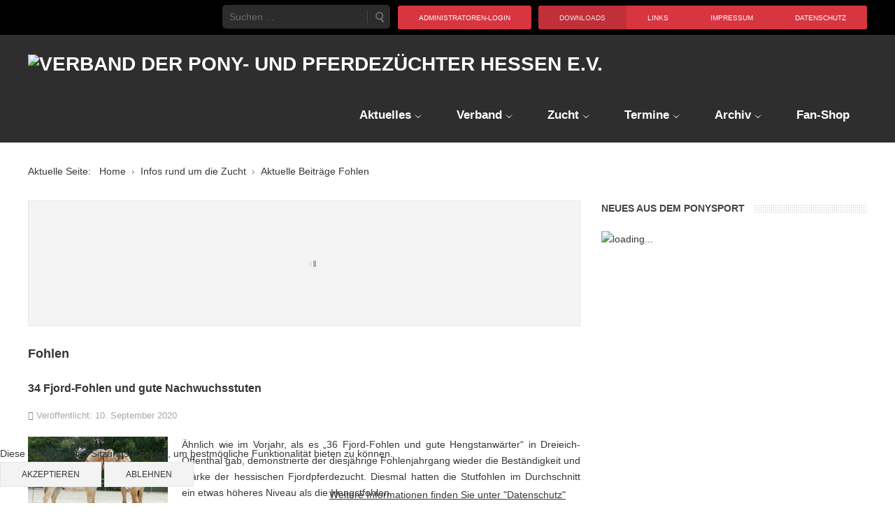

--- FILE ---
content_type: text/html; charset=utf-8
request_url: https://ponyverband-hessen.de/index.php/zucht-menu/aktuelle-beitraege-fohlen
body_size: 85381
content:
<!DOCTYPE html>
<html xmlns="http://www.w3.org/1999/xhtml" xml:lang="de-de" lang="de-de" dir="ltr">

<head>
<script type="text/javascript">  (function(){ function blockCookies(disableCookies, disableLocal, disableSession){ if(disableCookies == 1){ if(!document.__defineGetter__){ Object.defineProperty(document, 'cookie',{ get: function(){ return ''; }, set: function(){ return true;} }); }else{ var oldSetter = document.__lookupSetter__('cookie'); if(oldSetter) { Object.defineProperty(document, 'cookie', { get: function(){ return ''; }, set: function(v){ if(v.match(/reDimCookieHint\=/) || v.match(/36c0f3b856a5af5a5bff8df316ca886a\=/)) { oldSetter.call(document, v); } return true; } }); } } var cookies = document.cookie.split(';'); for (var i = 0; i < cookies.length; i++) { var cookie = cookies[i]; var pos = cookie.indexOf('='); var name = ''; if(pos > -1){ name = cookie.substr(0, pos); }else{ name = cookie; } if(name.match(/reDimCookieHint/)) { document.cookie = name + '=; expires=Thu, 01 Jan 1970 00:00:00 GMT'; } } } if(disableLocal == 1){ window.localStorage.clear(); window.localStorage.__proto__ = Object.create(window.Storage.prototype); window.localStorage.__proto__.setItem = function(){ return undefined; }; } if(disableSession == 1){ window.sessionStorage.clear(); window.sessionStorage.__proto__ = Object.create(window.Storage.prototype); window.sessionStorage.__proto__.setItem = function(){ return undefined; }; } } blockCookies(1,1,1); }()); </script>


		
<meta http-equiv="X-UA-Compatible" content="IE=edge">
<meta name="viewport" content="width=device-width, initial-scale=1.0" />
<meta charset="utf-8" />
	<base href="https://ponyverband-hessen.de/index.php/zucht-menu/aktuelle-beitraege-fohlen" />
	<meta name="keywords" content="Pony, Ponys, Pferd, Pferde, Hessen, Ponyverband, Verband, Zucht, Sport" />
	<meta name="rights" content="Verband der Pony-und Pferdezüchter Hessen e.V." />
	<meta name="description" content="Pony - und Pferdeverband Hessen e.V. Informationen über die Pony - und Pferdezucht, den Pony und Pferdesport in Hessen sowie über die Verbandsaktivitäten" />
	<meta name="generator" content="Joomla! - Open Source Content Management" />
	<title>Aktuelle Beiträge Fohlen</title>
	<link href="/index.php/zucht-menu/aktuelle-beitraege-fohlen?format=feed&amp;type=rss" rel="alternate" type="application/rss+xml" title="RSS 2.0" />
	<link href="/index.php/zucht-menu/aktuelle-beitraege-fohlen?format=feed&amp;type=atom" rel="alternate" type="application/atom+xml" title="Atom 1.0" />
	<link href="https://ponyverband-hessen.de/index.php/component/search/?Itemid=793&amp;format=opensearch" rel="search" title="Suchen Verband der Pony-und Pferdezüchter Hessen e.V." type="application/opensearchdescription+xml" />
	<link href="/plugins/system/jce/css/content.css?effcb402db7d77aff781ca21b22934f1" rel="stylesheet" />
	<link href="/media/plg_system_jcemediabox/css/jcemediabox.min.css?8aff1a0a822f1fd4a34a34e5adf5d86b" rel="stylesheet" />
	<link href="/templates/jm-hot-news-ef4/css/bootstrap.28.css" rel="stylesheet" />
	<link href="/templates/jm-hot-news-ef4/css/bootstrap_responsive.28.css" rel="stylesheet" />
	<link href="/templates/jm-hot-news-ef4/css/template.28.css" rel="stylesheet" />
	<link href="/templates/jm-hot-news-ef4/css/template_responsive.28.css" rel="stylesheet" />
	<link href="//fonts.googleapis.com/css?family=Open+Sans:300,400,600,700" rel="stylesheet" />
	<link href="/media/djmediatools/css/mslider_720615e1e4aa9d113420a3dacd22a2ef.css" rel="stylesheet" />
	<link href="/media/system/css/modal.css?effcb402db7d77aff781ca21b22934f1" rel="stylesheet" />
	<link href="/components/com_djtabs/assets/icons.css" rel="stylesheet" />
	<link href="/components/com_djtabs/assets/css/default/default-theme.css" rel="stylesheet" />
	<link href="//maxcdn.bootstrapcdn.com/font-awesome/4.3.0/css/font-awesome.min.css" rel="stylesheet" />
	<link href="/modules/mod_djmegamenu/assets/css/animations.css" rel="stylesheet" />
	<link href="/modules/mod_djmegamenu/assets/css/offcanvas.css" rel="stylesheet" />
	<link href="/modules/mod_djmegamenu/mobilethemes/dark/djmobilemenu.css" rel="stylesheet" />
	<link href="/templates/jm-hot-news-ef4/css/djmegamenu.28.css" rel="stylesheet" />
	<link href="/plugins/system/cookiehint/css/style.css?effcb402db7d77aff781ca21b22934f1" rel="stylesheet" />
	<style>
		.dj-hideitem, li.item-591, li.item-592 { display: none !important; }

		#dj-megamenu337mobile { display: none; }
		@media (max-width: 800px) {
			#dj-megamenu337, #dj-megamenu337sticky, #dj-megamenu337placeholder { display: none; }
			#dj-megamenu337mobile { display: block; }
		}
	div.mod_search267 input[type="search"]{ width:auto; }#redim-cookiehint-bottom {position: fixed; z-index: 99999; left: 0px; right: 0px; bottom: 0px; top: auto !important;}
	</style>
	<script type="application/json" class="joomla-script-options new">{"csrf.token":"6d216bdd7bd27107b1ed78ce4c503dd2","system.paths":{"root":"","base":""},"system.keepalive":{"interval":2640000,"uri":"\/index.php\/component\/ajax\/?format=json"}}</script>
	<script src="/media/jui/js/jquery.min.js?effcb402db7d77aff781ca21b22934f1"></script>
	<script src="/media/jui/js/jquery-noconflict.js?effcb402db7d77aff781ca21b22934f1"></script>
	<script src="/media/jui/js/jquery-migrate.min.js?effcb402db7d77aff781ca21b22934f1"></script>
	<script src="/media/system/js/caption.js?effcb402db7d77aff781ca21b22934f1"></script>
	<script src="/media/plg_system_jcemediabox/js/jcemediabox.min.js?8aff1a0a822f1fd4a34a34e5adf5d86b"></script>
	<script src="/media/jui/js/bootstrap.min.js?effcb402db7d77aff781ca21b22934f1"></script>
	<script src="/media/jui/js/jquery.ui.core.min.js?effcb402db7d77aff781ca21b22934f1"></script>
	<script src="/media/jui/js/jquery.ui.sortable.min.js?effcb402db7d77aff781ca21b22934f1"></script>
	<script src="/plugins/system/ef4_jmframework/includes/assets/template/js/layout.min.js"></script>
	<script src="/templates/jm-hot-news-ef4/js/scripts.js"></script>
	<script src="/media/system/js/mootools-core.js?effcb402db7d77aff781ca21b22934f1"></script>
	<script src="/media/system/js/core.js?effcb402db7d77aff781ca21b22934f1"></script>
	<script src="/media/system/js/mootools-more.js?effcb402db7d77aff781ca21b22934f1"></script>
	<script src="https://cdnjs.cloudflare.com/ajax/libs/picturefill/2.3.1/picturefill.min.js" defer></script>
	<script src="/components/com_djmediatools/assets/js/powertools-1.2.0.js" defer></script>
	<script src="/components/com_djmediatools/layouts/slideshow/js/slideshow.js?v=2.4.3" defer></script>
	<script src="/components/com_djmediatools/layouts/mslider/js/mslider.js?v=2.4.3" defer></script>
	<script src="/media/system/js/modal.js?effcb402db7d77aff781ca21b22934f1"></script>
	<script src="/components/com_djtabs/assets/script.js"></script>
	<script src="/modules/mod_djmegamenu/assets/js/jquery.djmegamenu.js" defer></script>
	<script src="/modules/mod_djmegamenu/assets/js/jquery.djmobilemenu.js" defer></script>
	<!--[if lt IE 9]><script src="/media/system/js/polyfill.event.js?effcb402db7d77aff781ca21b22934f1"></script><![endif]-->
	<script src="/media/system/js/keepalive.js?effcb402db7d77aff781ca21b22934f1"></script>
	<!--[if lt IE 9]><script src="/media/system/js/html5fallback.js?effcb402db7d77aff781ca21b22934f1"></script><![endif]-->
	<script>
jQuery(window).on('load',  function() {
				new JCaption('img.caption');
			});jQuery(document).ready(function(){WfMediabox.init({"base":"\/","theme":"shadow","width":"","height":"","lightbox":0,"shadowbox":0,"icons":1,"overlay":1,"overlay_opacity":0.8,"overlay_color":"#000000","transition_speed":500,"close":2,"scrolling":"fixed","labels":{"close":"Schlie\u00dfen","next":"N\u00e4chstes","previous":"Vorheriges","cancel":"Abbrechen","numbers":"{{numbers}}","numbers_count":"{{current}} von {{total}}","download":"PLG_SYSTEM_JCEMEDIABOX_LABEL_DOWNLOAD"},"swipe":true});});jQuery(function($){ initTooltips(); $("body").on("subform-row-add", initTooltips); function initTooltips (event, container) { container = container || document;$(container).find(".hasTooltip").tooltip({"html": true,"container": "body"});} });window.addEvent('domready',function(){ if(!this.DJSlideshow23m375) this.DJSlideshow23m375 = new DJImageMslider('dj-mslider23m375',{autoplay: 1,pause_autoplay: 1,transition: Fx.Transitions.Sine.easeOut,duration: 800,delay: 6800,slider_type: 'fade',desc_effect: '',width: 765,height: 138,spacing: 1,navi_margin: 0,preload: 0,visible: 1,dwidth: 180,lag: 100}) });
		jQuery(function($) {
			SqueezeBox.initialize({});
			initSqueezeBox();
			$(document).on('subform-row-add', initSqueezeBox);

			function initSqueezeBox(event, container)
			{
				SqueezeBox.assign($(container || document).find('a.modal').get(), {
					parse: 'rel'
				});
			}
		});

		window.jModalClose = function () {
			SqueezeBox.close();
		};

		// Add extra modal close functionality for tinyMCE-based editors
		document.onreadystatechange = function () {
			if (document.readyState == 'interactive' && typeof tinyMCE != 'undefined' && tinyMCE)
			{
				if (typeof window.jModalClose_no_tinyMCE === 'undefined')
				{
					window.jModalClose_no_tinyMCE = typeof(jModalClose) == 'function'  ?  jModalClose  :  false;

					jModalClose = function () {
						if (window.jModalClose_no_tinyMCE) window.jModalClose_no_tinyMCE.apply(this, arguments);
						tinyMCE.activeEditor.windowManager.close();
					};
				}

				if (typeof window.SqueezeBoxClose_no_tinyMCE === 'undefined')
				{
					if (typeof(SqueezeBox) == 'undefined')  SqueezeBox = {};
					window.SqueezeBoxClose_no_tinyMCE = typeof(SqueezeBox.close) == 'function'  ?  SqueezeBox.close  :  false;

					SqueezeBox.close = function () {
						if (window.SqueezeBoxClose_no_tinyMCE)  window.SqueezeBoxClose_no_tinyMCE.apply(this, arguments);
						tinyMCE.activeEditor.windowManager.close();
					};
				}
			}
		};
		
	(function(){
		var cb = function() {
			var add = function(css) {
				var l = document.createElement('link'); l.rel = 'stylesheet';
				l.href = css;
				var h = document.getElementsByTagName('head')[0]; h.parentNode.insertBefore(l, h);
			}
			add('/media/djextensions/css/animate.min.css');
			add('/media/djextensions/css/animate.ext.css');
		};
		var raf = requestAnimationFrame || mozRequestAnimationFrame || webkitRequestAnimationFrame || msRequestAnimationFrame;
		if (raf) raf(cb);
		else window.addEventListener('load', cb);
	})();
	</script>

	<link href="https://www.ponyverband-hessen.de/images/favicon.ico" rel="Shortcut Icon" />
</head>
<body class=" sticky-bar ">
	<div id="jm-allpage">
		<div id="jm-page">
																			<section id="jm-bar-wrapp" class="">
    <div id="jm-top-bar" class="">
    <div id="jm-top-bar-in" class="container-fluid">
          <div class="jm-module-raw ">
        <ul class="nav menu mod-list">
<li class="item-626 active"><a href="/index.php/downloads" >Downloads</a></li><li class="item-787"><a href="/index.php/links" >Links</a></li><li class="item-788"><a href="/index.php/impressum" >Impressum</a></li><li class="item-849"><a href="/index.php/datenschutz" >Datenschutz</a></li></ul>
    </div>
    <div class="jm-module-raw ">
        <ul class="nav menu mod-list">
<li class="item-588"><a href="/index.php/login" >Administratoren-Login</a></li></ul>
    </div>
    <div class="jm-module-raw  visible-desktop">
        <div class="search visible-desktop mod_search267">
	<form action="/index.php/zucht-menu/aktuelle-beitraege-fohlen" method="post" class="form-inline" role="search">
		<label for="mod-search-searchword267" class="element-invisible"> </label> <input name="searchword" id="mod-search-searchword267" maxlength="200"  class="inputbox search-query input-medium" type="search" size="20" placeholder="Suchen ..." /> <button class="button btn btn-primary" onclick="this.form.searchword.focus();">Suchen</button>		<input type="hidden" name="task" value="search" />
		<input type="hidden" name="option" value="com_search" />
		<input type="hidden" name="Itemid" value="793" />
	</form>
</div>
    </div>
  
    </div>
  </div>
   
    <div id="jm-bar">  
    <div id="jm-bar-in" class="container-fluid">
                <div id="jm-bar-left" class="pull-left">
          <div id="jm-logo-sitedesc">
            <div id="jm-logo-sitedesc-in">
                            <div id="jm-logo">
                <a href="https://www.ponyverband-hessen.de/" >
                                      <img src="https://www.ponyverband-hessen.de/images/Logo-VPPH.png" alt="Verband der Pony- und Pferdezüchter Hessen e.V." />
                                  </a>
              </div>
                                        </div>
          </div>
        </div>
                        <div id="jm-bar-right" class="pull-right ">
          <div id="jm-djmenu">
                <div class="jm-module-raw ">
        <ul id="dj-megamenu337" class="dj-megamenu dj-megamenu-override " data-options='{"wrap":"jm-bar-in","animIn":"fadeInLeft","animOut":"zoomOut","animSpeed":"normal","delay":500,"event":"mouseenter","fixed":"0","offset":"0","theme":"override","direction":"ltr"}' data-trigger="800">
<li class="dj-up itemid470 first parent"><a class="dj-up_a  " href="/index.php" ><span class="dj-drop" >Aktuelles</span></a><div class="dj-subwrap  multiple_cols subcols2"><div class="dj-subwrap-in" style="width:530px;"><div class="dj-subcol" style="width:230px"><ul class="dj-submenu"><li class="itemid591 first withmodule"><div class="modules-wrap">		<div class="moduletable">
							<h3>Kategorien</h3>
						<ul class="nav menu mod-list">
<li class="item-608"><a href="/index.php/aktuelle-beitraege" >Aktuelle Beiträge</a></li><li class="item-610"><a href="/index.php/der-verband-menu" >Der Verband</a></li><li class="item-612 active deeper parent"><a href="/index.php/zucht-menu" >Infos rund um die Zucht</a><ul class="nav-child unstyled small"><li class="item-791"><a href="/index.php/zucht-menu/aktuelle-beitraege-hengste" >Aktuelle Beiträge Hengste</a></li><li class="item-792"><a href="/index.php/zucht-menu/aktuelle-beitraege-stuten" >Aktuelle Beiträge Stuten</a></li><li class="item-793 current active"><a href="/index.php/zucht-menu/aktuelle-beitraege-fohlen" >Aktuelle Beiträge Fohlen</a></li><li class="item-794"><a href="/index.php/zucht-menu/ponyzucht-von-a-bis-z-menu" >Ponyzucht von A bis Z</a></li><li class="item-796"><a href="/index.php/zucht-menu/zuechterlinks" >Züchterlinks</a></li></ul></li><li class="item-614"><a href="/index.php/termine-2" >Aktuelle Termine</a></li></ul>
		</div>
	</div></li></ul></div><div class="dj-subcol" style="width:300px"><ul class="dj-submenu"><li class="itemid592 first withmodule"><div class="modules-wrap">		<div class="moduletable">
							<h3>Beliebte Beiträge</h3>
						<ul class="mostread mod-list">
	<li itemscope itemtype="https://schema.org/Article">
		<a href="/index.php/zucht/ponyzucht-von-a-bis-z/191-der-verlauf-der-traechtigkeit" itemprop="url">
			<span itemprop="name">
				Der Verlauf der Trächtigkeit			</span>
		</a>
	</li>
	<li itemscope itemtype="https://schema.org/Article">
		<a href="/index.php/zucht-menu/aktuelle-beitraege-fohlen/138-sport/165-hessens-top-ponys-2015-sport2" itemprop="url">
			<span itemprop="name">
				Hessens Top-Ponys 2015 			</span>
		</a>
	</li>
	<li itemscope itemtype="https://schema.org/Article">
		<a href="/index.php/zucht-menu/aktuelle-beitraege-fohlen/138-sport/309-hessens-top-ponys-2016" itemprop="url">
			<span itemprop="name">
				Hessens Top-Ponys 2016			</span>
		</a>
	</li>
	<li itemscope itemtype="https://schema.org/Article">
		<a href="/index.php/zucht-menu/aktuelle-beitraege-fohlen/138-sport/166-top-vererber-der-ponyzucht-nach-jgs-schrott" itemprop="url">
			<span itemprop="name">
				Top-Vererber der Ponyzucht nach JGS			</span>
		</a>
	</li>
	<li itemscope itemtype="https://schema.org/Article">
		<a href="/index.php/zucht-menu/aktuelle-beitraege-fohlen/138-sport/222-sichtungspruefungen-fuer-reitponys-in-diesem-jahr-knapp-besetzt-2" itemprop="url">
			<span itemprop="name">
				Sichtungsprüfungen für Reitponys in diesem Jahr knapp besetzt			</span>
		</a>
	</li>
	<li itemscope itemtype="https://schema.org/Article">
		<a href="/index.php/zucht-menu/aktuelle-beitraege-fohlen/138-sport/264-clooney-wird-bundeschampion-2" itemprop="url">
			<span itemprop="name">
				Clooney wird Bundeschampion			</span>
		</a>
	</li>
	<li itemscope itemtype="https://schema.org/Article">
		<a href="/index.php/zucht-menu/aktuelle-beitraege-fohlen/138-sport/308-3-auflage-des-haflingerturniers-in-altenstadt" itemprop="url">
			<span itemprop="name">
				3. Auflage des Haflingerturniers in Altenstadt 			</span>
		</a>
	</li>
	<li itemscope itemtype="https://schema.org/Article">
		<a href="/index.php/zucht-menu/aktuelle-beitraege-fohlen/138-sport/310-qualifikationsturniere-fuer-deutsche-reitponys-zu-den-dkb-bundeschampionaten" itemprop="url">
			<span itemprop="name">
				Qualifikationsturniere für Deutsche Reitponys zu den DKB-Bundeschampionaten  			</span>
		</a>
	</li>
	<li itemscope itemtype="https://schema.org/Article">
		<a href="/index.php/aktuelle-termine" itemprop="url">
			<span itemprop="name">
				Termine 2025/2026			</span>
		</a>
	</li>
</ul>
		</div>
	</div></li></ul></div><div style="clear:both;height:0"></div></div></div></li><li class="dj-up itemid771 parent"><a class="dj-up_a  " href="/index.php/der-verband" ><span class="dj-drop" >Verband</span></a><div class="dj-subwrap  single_column subcols1"><div class="dj-subwrap-in" style="width:230px;"><div class="dj-subcol" style="width:230px"><ul class="dj-submenu"><li class="itemid478 first"><a href="/index.php/der-verband/ansprechpartner" >Ansprechpartner</a></li><li class="itemid874"><a href="/index.php/der-verband/kontaktformular" >Kontaktformular</a></li><li class="itemid772"><a href="/index.php/der-verband/werden-sie-mitglied" >Werden Sie Mitglied</a></li><li class="itemid803"><a href="/index.php/der-verband/beitrittsformular" >Beitrittsformular</a></li><li class="itemid773"><a href="/index.php/der-verband/beitrags-und-gebuehrenordnung" >Beitrags- und Gebührenordnung</a></li><li class="itemid847"><a href="/index.php/der-verband/satzung-und-zbo" >Satzung und ZVO</a></li><li class="itemid776"><a href="/index.php/der-verband/aufgaben-und-aktivitaeten-des-vpph" >Aufgaben und Aktivitäten</a></li><li class="itemid777"><a href="/index.php/der-verband/verbandsgeschichte" >Verbandsgeschichte</a></li></ul></div><div style="clear:both;height:0"></div></div></div></li><li class="dj-up itemid779 parent"><a class="dj-up_a  " href="/index.php/zucht" ><span class="dj-drop" >Zucht</span></a><div class="dj-subwrap  single_column subcols1"><div class="dj-subwrap-in" style="width:250px;"><div class="dj-subcol" style="width:250px"><ul class="dj-submenu"><li class="itemid775 first"><a href="/index.php/zucht/zbo-betreute-rassen" >ZVO / Betreute Rassen</a></li><li class="itemid804"><a href="http://service.vit.de/pferd_praesentation/Front?anzeigezweck=Hengstverteilungsplan&amp;L=0&amp;seite=HvpSelektionVb56Responsive&amp;verband=56&amp;aktion=SeiteAnzeigen" target="_blank" >VIT-Hengstverteilungsplan </a></li><li class="itemid905"><a href="https://indd.adobe.com/view/9ac3e57d-0c7b-44d2-bac2-7b9fe1fa20d6" target="_blank" >VPPH-Hengstverteilungsplan (Onlinebroschüre)</a></li><li class="itemid904"><a href="https://service.vit.de/abfohlmeldung/melderdaten.xhtml" target="_blank" >Abfohlmeldung</a></li><li class="itemid781"><a href="/index.php/zucht/vergaberichtlinien-elitestuten" >Vergaberichtlinien Elitestuten</a></li><li class="itemid782"><a href="/index.php/zucht/vergaberichtlinien-stprst" >Vergaberichtlinien StPrSt</a></li><li class="itemid784"><a href="/index.php/zucht/ponyzucht-von-a-bis-z" >Ponyzucht von A bis Z</a></li><li class="itemid786"><a href="/index.php/zucht/zuechterlinks" >Züchterlinks</a></li></ul></div><div style="clear:both;height:0"></div></div></div></li><li class="dj-up itemid280 parent"><a class="dj-up_a  " href="/index.php/aktuelle-termine" ><span class="dj-drop" >Termine</span></a><div class="dj-subwrap  single_column subcols1"><div class="dj-subwrap-in" style="width:210px;"><div class="dj-subcol" style="width:210px"><ul class="dj-submenu"><li class="itemid868 first"><a href="/index.php/aktuelle-termine/aktuelle-termine-2" >Termine</a></li><li class="itemid917"><a href="https://www.ponyverband-hessen.de/index.php/aktuelle-termine/aktuelle-termine-2#jungzuechtertermine" >Termine für Jungzüchter</a></li></ul></div><div style="clear:both;height:0"></div></div></div></li><li class="dj-up itemid476 parent separator"><a class="dj-up_a  "  ><span class="dj-drop" >Archiv</span></a><div class="dj-subwrap  single_column subcols1"><div class="dj-subwrap-in" style="width:210px;"><div class="dj-subcol" style="width:210px"><ul class="dj-submenu"><li class="itemid924 first"><a href="/index.php/2016-09-29-08-57-30/aktuelles-2023" >Aktuelles 2023</a></li><li class="itemid925"><a href="/index.php/2016-09-29-08-57-30/aktuelles-2024" >Aktuelles 2024</a></li><li class="itemid918"><a href="/index.php/2016-09-29-08-57-30/aktuelles-2022" >Aktuelles 2022</a></li><li class="itemid907"><a href="/index.php/2016-09-29-08-57-30/aktuelles-2021" >Aktuelles 2021</a></li><li class="itemid906"><a href="/index.php/2016-09-29-08-57-30/aktuelles-2020" >Aktuelles 2020</a></li><li class="itemid867"><a href="/index.php/2016-09-29-08-57-30/aktuelles-2019" >Aktuelles 2019</a></li><li class="itemid861"><a href="/index.php/2016-09-29-08-57-30/aktuelles-2018" >Aktuelles 2018</a></li><li class="itemid842"><a href="/index.php/2016-09-29-08-57-30/aktuelles-2017" >Aktuelles 2017</a></li><li class="itemid829"><a href="/index.php/2016-09-29-08-57-30/aktuelles-2016" >Aktuelles 2016</a></li></ul></div><div style="clear:both;height:0"></div></div></div></li><li class="dj-up itemid916"><a class="dj-up_a  " href="https://hedrich.payrexx.com/de/pay?tid=2adf2029" target="_blank" ><span >Fan-Shop</span></a></li></ul>



	<div id="dj-megamenu337mobile" class="dj-megamenu-offcanvas dj-megamenu-offcanvas-dark ">
		<span class="dj-mobile-open-btn"><i class="fa fa-bars"></i></span>
		
		<aside class="dj-offcanvas dj-offcanvas-dark " data-effect="3">
			<div class="dj-offcanvas-top">
				<span class="dj-offcanvas-close-btn"><i class="fa fa-close"></i></span>
			</div>
							<div class="dj-offcanvas-logo">
					<a href="https://www.ponyverband-hessen.de/">
						<img src="/images/logo-vpph.png" alt="Verband der Pony-und Pferdezüchter Hessen e.V." />
					</a>
				</div>
						
							<div class="dj-offcanvas-modules">
							<div class="moduletable">
						<form action="/index.php/zucht-menu/aktuelle-beitraege-fohlen" method="post" id="login-form" class="form-inline">
		<div class="userdata">
		<div id="form-login-username" class="control-group">
			<div class="controls">
									<div class="input-prepend">
						<span class="add-on">
							<span class="icon-user hasTooltip" title="Benutzername"></span>
							<label for="modlgn-username" class="element-invisible">Benutzername</label>
						</span>
						<input id="modlgn-username" type="text" name="username" class="input-small" tabindex="0" size="18" placeholder="Benutzername" />
					</div>
							</div>
		</div>
		<div id="form-login-password" class="control-group">
			<div class="controls">
									<div class="input-prepend">
						<span class="add-on">
							<span class="icon-lock hasTooltip" title="Passwort">
							</span>
								<label for="modlgn-passwd" class="element-invisible">Passwort							</label>
						</span>
						<input id="modlgn-passwd" type="password" name="password" class="input-small" tabindex="0" size="18" placeholder="Passwort" />
					</div>
							</div>
		</div>
						<div id="form-login-remember" class="control-group checkbox">
			<label for="modlgn-remember" class="control-label">Angemeldet bleiben</label> <input id="modlgn-remember" type="checkbox" name="remember" class="inputbox" value="yes"/>
		</div>
				<div id="form-login-submit" class="control-group">
			<div class="controls">
				<button type="submit" tabindex="0" name="Submit" class="btn btn-primary login-button">Anmelden</button>
			</div>
		</div>
					<ul class="unstyled">
							<li>
					<a href="/index.php/login?view=remind">
					Benutzername vergessen?</a>
				</li>
				<li>
					<a href="/index.php/login?view=reset">
					Passwort vergessen?</a>
				</li>
			</ul>
		<input type="hidden" name="option" value="com_users" />
		<input type="hidden" name="task" value="user.login" />
		<input type="hidden" name="return" value="aHR0cHM6Ly9wb255dmVyYmFuZC1oZXNzZW4uZGUvaW5kZXgucGhwL3p1Y2h0LW1lbnUvYWt0dWVsbGUtYmVpdHJhZWdlLWZvaGxlbg==" />
		<input type="hidden" name="6d216bdd7bd27107b1ed78ce4c503dd2" value="1" />	</div>
	</form>
		</div>
					</div>
						
			<div class="dj-offcanvas-content">			
				<ul class="dj-mobile-nav dj-mobile-dark ">
<li class="dj-mobileitem itemid-470 deeper parent"><a href="/index.php" >Aktuelles</a><ul class="dj-mobile-nav-child"><li class="dj-mobileitem itemid-591"></li><li class="dj-mobileitem itemid-592"></li></ul></li><li class="dj-mobileitem itemid-771 deeper parent"><a href="/index.php/der-verband" >Verband</a><ul class="dj-mobile-nav-child"><li class="dj-mobileitem itemid-478"><a href="/index.php/der-verband/ansprechpartner" >Ansprechpartner</a></li><li class="dj-mobileitem itemid-874"><a href="/index.php/der-verband/kontaktformular" >Kontaktformular</a></li><li class="dj-mobileitem itemid-772"><a href="/index.php/der-verband/werden-sie-mitglied" >Werden Sie Mitglied</a></li><li class="dj-mobileitem itemid-803"><a href="/index.php/der-verband/beitrittsformular" >Beitrittsformular</a></li><li class="dj-mobileitem itemid-773"><a href="/index.php/der-verband/beitrags-und-gebuehrenordnung" >Beitrags- und Gebührenordnung</a></li><li class="dj-mobileitem itemid-847"><a href="/index.php/der-verband/satzung-und-zbo" >Satzung und ZVO</a></li><li class="dj-mobileitem itemid-776"><a href="/index.php/der-verband/aufgaben-und-aktivitaeten-des-vpph" >Aufgaben und Aktivitäten</a></li><li class="dj-mobileitem itemid-777"><a href="/index.php/der-verband/verbandsgeschichte" >Verbandsgeschichte</a></li></ul></li><li class="dj-mobileitem itemid-779 deeper parent"><a href="/index.php/zucht" >Zucht</a><ul class="dj-mobile-nav-child"><li class="dj-mobileitem itemid-775"><a href="/index.php/zucht/zbo-betreute-rassen" >ZVO / Betreute Rassen</a></li><li class="dj-mobileitem itemid-804"><a href="http://service.vit.de/pferd_praesentation/Front?anzeigezweck=Hengstverteilungsplan&amp;L=0&amp;seite=HvpSelektionVb56Responsive&amp;verband=56&amp;aktion=SeiteAnzeigen" target="_blank" >VIT-Hengstverteilungsplan </a></li><li class="dj-mobileitem itemid-905"><a href="https://indd.adobe.com/view/9ac3e57d-0c7b-44d2-bac2-7b9fe1fa20d6" target="_blank" >VPPH-Hengstverteilungsplan (Onlinebroschüre)</a></li><li class="dj-mobileitem itemid-904"><a href="https://service.vit.de/abfohlmeldung/melderdaten.xhtml" target="_blank" >Abfohlmeldung</a></li><li class="dj-mobileitem itemid-781"><a href="/index.php/zucht/vergaberichtlinien-elitestuten" >Vergaberichtlinien Elitestuten</a></li><li class="dj-mobileitem itemid-782"><a href="/index.php/zucht/vergaberichtlinien-stprst" >Vergaberichtlinien StPrSt</a></li><li class="dj-mobileitem itemid-784"><a href="/index.php/zucht/ponyzucht-von-a-bis-z" >Ponyzucht von A bis Z</a></li><li class="dj-mobileitem itemid-786"><a href="/index.php/zucht/zuechterlinks" >Züchterlinks</a></li></ul></li><li class="dj-mobileitem itemid-280 deeper parent"><a href="/index.php/aktuelle-termine" >Termine</a><ul class="dj-mobile-nav-child"><li class="dj-mobileitem itemid-868"><a href="/index.php/aktuelle-termine/aktuelle-termine-2" >Termine</a></li><li class="dj-mobileitem itemid-917"><a href="https://www.ponyverband-hessen.de/index.php/aktuelle-termine/aktuelle-termine-2#jungzuechtertermine" >Termine für Jungzüchter</a></li></ul></li><li class="dj-mobileitem itemid-476 divider deeper parent"><a  >Archiv</a><ul class="dj-mobile-nav-child"><li class="dj-mobileitem itemid-924"><a href="/index.php/2016-09-29-08-57-30/aktuelles-2023" >Aktuelles 2023</a></li><li class="dj-mobileitem itemid-925"><a href="/index.php/2016-09-29-08-57-30/aktuelles-2024" >Aktuelles 2024</a></li><li class="dj-mobileitem itemid-918"><a href="/index.php/2016-09-29-08-57-30/aktuelles-2022" >Aktuelles 2022</a></li><li class="dj-mobileitem itemid-907"><a href="/index.php/2016-09-29-08-57-30/aktuelles-2021" >Aktuelles 2021</a></li><li class="dj-mobileitem itemid-906"><a href="/index.php/2016-09-29-08-57-30/aktuelles-2020" >Aktuelles 2020</a></li><li class="dj-mobileitem itemid-867"><a href="/index.php/2016-09-29-08-57-30/aktuelles-2019" >Aktuelles 2019</a></li><li class="dj-mobileitem itemid-861"><a href="/index.php/2016-09-29-08-57-30/aktuelles-2018" >Aktuelles 2018</a></li><li class="dj-mobileitem itemid-842"><a href="/index.php/2016-09-29-08-57-30/aktuelles-2017" >Aktuelles 2017</a></li><li class="dj-mobileitem itemid-829"><a href="/index.php/2016-09-29-08-57-30/aktuelles-2016" >Aktuelles 2016</a></li></ul></li><li class="dj-mobileitem itemid-916"><a href="https://hedrich.payrexx.com/de/pay?tid=2adf2029" target="_blank" >Fan-Shop</a></li></ul>
			</div>
			
							<div class="dj-offcanvas-modules">
							<div class="moduletable">
						

<div class="custom"  >
	<p>This menu is created for mobile menu only. There are no limitations to create the duplicate of items or modules visible from the desktop submenu menu.</p></div>
		</div>
					</div>
					</aside>
	</div>

    </div>

          </div>
        </div> 
            </div>
  </div>
  </section>
							
							
														
<section id="jm-breadcrumbs" class="">
  <div class="container-fluid">
      <div class="jm-module ">
    <div  class="jm-module-in">
              <div class="jm-module-content clearfix">
          <div aria-label="Breadcrumbs" role="navigation">
	<ul itemscope itemtype="https://schema.org/BreadcrumbList" class="breadcrumb">
					<li>
				Aktuelle Seite: &#160;
			</li>
		
						<li itemprop="itemListElement" itemscope itemtype="https://schema.org/ListItem">
											<a itemprop="item" href="/index.php" class="pathway"><span itemprop="name">Home</span></a>
					
											<span class="divider">
							<img src="/templates/jm-hot-news-ef4/images/system/arrow.png" alt="" />						</span>
										<meta itemprop="position" content="1">
				</li>
							<li itemprop="itemListElement" itemscope itemtype="https://schema.org/ListItem">
											<a itemprop="item" href="/index.php/zucht-menu" class="pathway"><span itemprop="name">Infos rund um die Zucht</span></a>
					
											<span class="divider">
							<img src="/templates/jm-hot-news-ef4/images/system/arrow.png" alt="" />						</span>
										<meta itemprop="position" content="2">
				</li>
							<li itemprop="itemListElement" itemscope itemtype="https://schema.org/ListItem" class="active">
					<span itemprop="name">
						Aktuelle Beiträge Fohlen					</span>
					<meta itemprop="position" content="3">
				</li>
				</ul>
</div>
       
        </div>
    </div>
  </div>
  
  </div>
</section>
							
<section id="jm-main" class="">
  <div class="container-fluid">
    <div class="row-fluid">
      <div id="jm-content" class="span8" data-xtablet="span12" data-tablet="span12" data-mobile="span12">
                <div id="jm-content-top" class="">
          
  <div class="jm-module light-ms nav-custom-ms slider1-ms">
    <div  class="jm-module-in">
              <div class="jm-module-content clearfix">
          
<div style="border: 0px !important;">
<div id="dj-mslider23m375" class="dj-mslider">
	<div class="dj-mslider-in">
		<div class="dj-slides">
        	
          				
				<div class="dj-slide">
					<div class="dj-slide-in">
						            										<img src="/components/com_djmediatools/assets/images/blank.gif" data-src="/media/djmediatools/cache/header/765x138-crop-maximum-01.png"  data-srcset="/media/djmediatools/cache/header/765x138-crop-maximum-01.png 765w, /media/djmediatools/cache/header/_480w/765x138-crop-maximum-01.png 480w, /media/djmediatools/cache/header/_320w/765x138-crop-maximum-01.png 320w, /media/djmediatools/cache/header/_240w/765x138-crop-maximum-01.png 240w, /media/djmediatools/cache/header/_160w/765x138-crop-maximum-01.png 160w, /media/djmediatools/cache/header/_120w/765x138-crop-maximum-01.png 120w, /media/djmediatools/cache/header/_80w/765x138-crop-maximum-01.png 80w" data-sizes="100vw" alt="01" class="dj-image" width="765" height="138" />												
													<div class="dj-slide-desc">
																			</div>
											</div>
				</div>
				
								
            			
				<div class="dj-slide">
					<div class="dj-slide-in">
						            										<img src="/components/com_djmediatools/assets/images/blank.gif" data-src="/media/djmediatools/cache/header/765x138-crop-maximum-02.png"  data-srcset="/media/djmediatools/cache/header/765x138-crop-maximum-02.png 765w, /media/djmediatools/cache/header/_480w/765x138-crop-maximum-02.png 480w, /media/djmediatools/cache/header/_320w/765x138-crop-maximum-02.png 320w, /media/djmediatools/cache/header/_240w/765x138-crop-maximum-02.png 240w, /media/djmediatools/cache/header/_160w/765x138-crop-maximum-02.png 160w, /media/djmediatools/cache/header/_120w/765x138-crop-maximum-02.png 120w, /media/djmediatools/cache/header/_80w/765x138-crop-maximum-02.png 80w" data-sizes="100vw" alt="02" class="dj-image" width="765" height="138" />												
													<div class="dj-slide-desc">
																			</div>
											</div>
				</div>
				
								
            			
				<div class="dj-slide">
					<div class="dj-slide-in">
						            										<img src="/components/com_djmediatools/assets/images/blank.gif" data-src="/media/djmediatools/cache/header/765x138-crop-maximum-04.png"  data-srcset="/media/djmediatools/cache/header/765x138-crop-maximum-04.png 765w, /media/djmediatools/cache/header/_480w/765x138-crop-maximum-04.png 480w, /media/djmediatools/cache/header/_320w/765x138-crop-maximum-04.png 320w, /media/djmediatools/cache/header/_240w/765x138-crop-maximum-04.png 240w, /media/djmediatools/cache/header/_160w/765x138-crop-maximum-04.png 160w, /media/djmediatools/cache/header/_120w/765x138-crop-maximum-04.png 120w, /media/djmediatools/cache/header/_80w/765x138-crop-maximum-04.png 80w" data-sizes="100vw" alt="04" class="dj-image" width="765" height="138" />												
													<div class="dj-slide-desc">
																			</div>
											</div>
				</div>
				
								
            			
				<div class="dj-slide">
					<div class="dj-slide-in">
						            										<img src="/components/com_djmediatools/assets/images/blank.gif" data-src="/media/djmediatools/cache/header/765x138-crop-maximum-07.png"  data-srcset="/media/djmediatools/cache/header/765x138-crop-maximum-07.png 765w, /media/djmediatools/cache/header/_480w/765x138-crop-maximum-07.png 480w, /media/djmediatools/cache/header/_320w/765x138-crop-maximum-07.png 320w, /media/djmediatools/cache/header/_240w/765x138-crop-maximum-07.png 240w, /media/djmediatools/cache/header/_160w/765x138-crop-maximum-07.png 160w, /media/djmediatools/cache/header/_120w/765x138-crop-maximum-07.png 120w, /media/djmediatools/cache/header/_80w/765x138-crop-maximum-07.png 80w" data-sizes="100vw" alt="07" class="dj-image" width="765" height="138" />												
													<div class="dj-slide-desc">
																			</div>
											</div>
				</div>
				
								
            			
				<div class="dj-slide">
					<div class="dj-slide-in">
						            										<img src="/components/com_djmediatools/assets/images/blank.gif" data-src="/media/djmediatools/cache/header/765x138-crop-maximum-08.png"  data-srcset="/media/djmediatools/cache/header/765x138-crop-maximum-08.png 765w, /media/djmediatools/cache/header/_480w/765x138-crop-maximum-08.png 480w, /media/djmediatools/cache/header/_320w/765x138-crop-maximum-08.png 320w, /media/djmediatools/cache/header/_240w/765x138-crop-maximum-08.png 240w, /media/djmediatools/cache/header/_160w/765x138-crop-maximum-08.png 160w, /media/djmediatools/cache/header/_120w/765x138-crop-maximum-08.png 120w, /media/djmediatools/cache/header/_80w/765x138-crop-maximum-08.png 80w" data-sizes="100vw" alt="08" class="dj-image" width="765" height="138" />												
													<div class="dj-slide-desc">
																			</div>
											</div>
				</div>
				
								
            			
				<div class="dj-slide">
					<div class="dj-slide-in">
						            										<img src="/components/com_djmediatools/assets/images/blank.gif" data-src="/media/djmediatools/cache/header/765x138-crop-maximum-10.png"  data-srcset="/media/djmediatools/cache/header/765x138-crop-maximum-10.png 765w, /media/djmediatools/cache/header/_480w/765x138-crop-maximum-10.png 480w, /media/djmediatools/cache/header/_320w/765x138-crop-maximum-10.png 320w, /media/djmediatools/cache/header/_240w/765x138-crop-maximum-10.png 240w, /media/djmediatools/cache/header/_160w/765x138-crop-maximum-10.png 160w, /media/djmediatools/cache/header/_120w/765x138-crop-maximum-10.png 120w, /media/djmediatools/cache/header/_80w/765x138-crop-maximum-10.png 80w" data-sizes="100vw" alt="10" class="dj-image" width="765" height="138" />												
													<div class="dj-slide-desc">
																			</div>
											</div>
				</div>
				
								
            			
				<div class="dj-slide">
					<div class="dj-slide-in">
						            										<img src="/components/com_djmediatools/assets/images/blank.gif" data-src="/media/djmediatools/cache/header/765x138-crop-maximum-11.png"  data-srcset="/media/djmediatools/cache/header/765x138-crop-maximum-11.png 765w, /media/djmediatools/cache/header/_480w/765x138-crop-maximum-11.png 480w, /media/djmediatools/cache/header/_320w/765x138-crop-maximum-11.png 320w, /media/djmediatools/cache/header/_240w/765x138-crop-maximum-11.png 240w, /media/djmediatools/cache/header/_160w/765x138-crop-maximum-11.png 160w, /media/djmediatools/cache/header/_120w/765x138-crop-maximum-11.png 120w, /media/djmediatools/cache/header/_80w/765x138-crop-maximum-11.png 80w" data-sizes="100vw" alt="11" class="dj-image" width="765" height="138" />												
													<div class="dj-slide-desc">
																			</div>
											</div>
				</div>
				
								
            			
				<div class="dj-slide">
					<div class="dj-slide-in">
						            										<img src="/components/com_djmediatools/assets/images/blank.gif" data-src="/media/djmediatools/cache/header/765x138-crop-maximum-14.png"  data-srcset="/media/djmediatools/cache/header/765x138-crop-maximum-14.png 765w, /media/djmediatools/cache/header/_480w/765x138-crop-maximum-14.png 480w, /media/djmediatools/cache/header/_320w/765x138-crop-maximum-14.png 320w, /media/djmediatools/cache/header/_240w/765x138-crop-maximum-14.png 240w, /media/djmediatools/cache/header/_160w/765x138-crop-maximum-14.png 160w, /media/djmediatools/cache/header/_120w/765x138-crop-maximum-14.png 120w, /media/djmediatools/cache/header/_80w/765x138-crop-maximum-14.png 80w" data-sizes="100vw" alt="14" class="dj-image" width="765" height="138" />												
													<div class="dj-slide-desc">
																			</div>
											</div>
				</div>
				
								
            			
				<div class="dj-slide">
					<div class="dj-slide-in">
						            										<img src="/components/com_djmediatools/assets/images/blank.gif" data-src="/media/djmediatools/cache/header/765x138-crop-maximum-15.png"  data-srcset="/media/djmediatools/cache/header/765x138-crop-maximum-15.png 765w, /media/djmediatools/cache/header/_480w/765x138-crop-maximum-15.png 480w, /media/djmediatools/cache/header/_320w/765x138-crop-maximum-15.png 320w, /media/djmediatools/cache/header/_240w/765x138-crop-maximum-15.png 240w, /media/djmediatools/cache/header/_160w/765x138-crop-maximum-15.png 160w, /media/djmediatools/cache/header/_120w/765x138-crop-maximum-15.png 120w, /media/djmediatools/cache/header/_80w/765x138-crop-maximum-15.png 80w" data-sizes="100vw" alt="15" class="dj-image" width="765" height="138" />												
													<div class="dj-slide-desc">
																			</div>
											</div>
				</div>
				
								
            			
				<div class="dj-slide">
					<div class="dj-slide-in">
						            										<img src="/components/com_djmediatools/assets/images/blank.gif" data-src="/media/djmediatools/cache/header/765x138-crop-maximum-16.png"  data-srcset="/media/djmediatools/cache/header/765x138-crop-maximum-16.png 765w, /media/djmediatools/cache/header/_480w/765x138-crop-maximum-16.png 480w, /media/djmediatools/cache/header/_320w/765x138-crop-maximum-16.png 320w, /media/djmediatools/cache/header/_240w/765x138-crop-maximum-16.png 240w, /media/djmediatools/cache/header/_160w/765x138-crop-maximum-16.png 160w, /media/djmediatools/cache/header/_120w/765x138-crop-maximum-16.png 120w, /media/djmediatools/cache/header/_80w/765x138-crop-maximum-16.png 80w" data-sizes="100vw" alt="16" class="dj-image" width="765" height="138" />												
													<div class="dj-slide-desc">
																			</div>
											</div>
				</div>
				
								
                    	
        </div>
        <div class="dj-navigation">
        	<div class="dj-navigation-in">
        									</div>
		</div>
				
		<div class="dj-loader"></div>
	</div>
</div>
</div>
<div style="clear: both"></div>       
        </div>
    </div>
  </div>
          </div>
                        <div id="jm-maincontent">
                    <div class="blog" itemscope itemtype="https://schema.org/Blog">
	
			<h2> 							<span class="subheading-category">Fohlen</span>
					</h2>
		
	
			<div class="category-desc clearfix">
														</div>
	
	
				<div class="items-leading clearfix">
							<div class="leading-0"
					itemprop="blogPost" itemscope itemtype="https://schema.org/BlogPosting">
					
	<div class="page-header">
					<h2 itemprop="name">
									<a href="/index.php/zucht-menu/aktuelle-beitraege-fohlen/679-34-fjord-fohlen-und-gute-nachwuchsstuten-zucht" itemprop="url">
						34 Fjord-Fohlen und gute Nachwuchsstuten					</a>
							</h2>
		
		
		
			</div>



			<dl class="article-info muted">

		
			<dt class="article-info-term">
									Details							</dt>

			
			
			
			
										<dd class="published">
				<span class="icon-calendar" aria-hidden="true"></span>
				<time datetime="2020-09-10T08:23:04+00:00" itemprop="datePublished">
					Veröffentlicht: 10. September 2020				</time>
			</dd>			
		
					
			
						</dl>

		<div class="pull-left item-image">
			<a href="/index.php/zucht-menu/aktuelle-beitraege-fohlen/679-34-fjord-fohlen-und-gute-nachwuchsstuten-zucht"><img
			 src="/images/aktuelles/2020/08/fjordfohlenschau-offenthal/Die-besten-Fjord-Hengstfohlen-mit-der-Schärpe-des-Zuchtverbandes-Hessen-Foto-Natascha-Frankenberger.jpg" alt="" itemprop="thumbnailUrl"/></a>
		</div>



<p style="text-align: justify;">Ähnlich wie im Vorjahr, als es „36 Fjord-Fohlen und gute Hengstanwärter“ in Dreieich-Offenthal gab, demonstrierte der diesjährige Fohlenjahrgang wieder die Beständigkeit und Stärke der hessischen Fjordpferdezucht. Diesmal hatten die Stutfohlen im Durchschnitt ein etwas höheres Niveau als die Hengstfohlen.</p>



	
<p class="readmore">
			<a class="btn" href="/index.php/zucht-menu/aktuelle-beitraege-fohlen/679-34-fjord-fohlen-und-gute-nachwuchsstuten-zucht" itemprop="url" aria-label="Weiterlesen:  34 Fjord-Fohlen und gute Nachwuchsstuten">
			<span class="icon-chevron-right" aria-hidden="true"></span> 
			Weiterlesen ...		</a>
	</p>



				</div>
									</div><!-- end items-leading -->
	
	
																	<div class="items-row cols-1 row-0 row-fluid clearfix">
						<div class="span12">
				<div class="item column-1"
					itemprop="blogPost" itemscope itemtype="https://schema.org/BlogPosting">
					
	<div class="page-header">
					<h2 itemprop="name">
									<a href="/index.php/zucht-menu/aktuelle-beitraege-fohlen/674-74-praemienfohlen-aus-12-rassen-zucht" itemprop="url">
						74 Prämienfohlen aus 12 Rassen					</a>
							</h2>
		
		
		
			</div>



			<dl class="article-info muted">

		
			<dt class="article-info-term">
									Details							</dt>

			
			
			
			
										<dd class="published">
				<span class="icon-calendar" aria-hidden="true"></span>
				<time datetime="2020-08-13T18:00:09+00:00" itemprop="datePublished">
					Veröffentlicht: 13. August 2020				</time>
			</dd>			
		
					
			
						</dl>

		<div class="pull-left item-image">
			<a href="/index.php/zucht-menu/aktuelle-beitraege-fohlen/674-74-praemienfohlen-aus-12-rassen-zucht"><img
			 src="/images/aktuelles/2020/08/fohlenschau_alsfeld/Celebration--Siegerfohlen-DR.jpg" alt="" itemprop="thumbnailUrl"/></a>
		</div>



<p style="text-align: justify;">Mit den besten Fohlen „fährt man nach Alsfeld“, schon die Zahl von 125 Nennungen in diesem Jahr spricht für sich. Dabei ging es noch nicht um alle Rassen, sondern, wie traditionell in Alsfeld, vorwiegend um die Sportpony-, Haflinger- und Shetland-Rassen. Verteilt auf zwei Tage bot der Zuchtverband Hessen wieder einen zentralen Sammeltermin zur Registrierung der Fohlen an, und gleichzeitig die Möglichkeit zur Vorstellung mit Bewertung und Kommentierung aller Fohlen.</p>



	
<p class="readmore">
			<a class="btn" href="/index.php/zucht-menu/aktuelle-beitraege-fohlen/674-74-praemienfohlen-aus-12-rassen-zucht" itemprop="url" aria-label="Weiterlesen:  74 Prämienfohlen aus 12 Rassen">
			<span class="icon-chevron-right" aria-hidden="true"></span> 
			Weiterlesen ...		</a>
	</p>



				</div>
				<!-- end item -->
							</div><!-- end span -->
							</div><!-- end row -->
																			<div class="items-row cols-1 row-1 row-fluid clearfix">
						<div class="span12">
				<div class="item column-1"
					itemprop="blogPost" itemscope itemtype="https://schema.org/BlogPosting">
					
	<div class="page-header">
					<h2 itemprop="name">
									<a href="/index.php/zucht-menu/aktuelle-beitraege-fohlen/475-fohlenschau-in-dreieich-offenthal-fjord-fohlen-mit-zukunft-zucht" itemprop="url">
						Fohlenschau in Dreieich-Offenthal - Fjord-Fohlen mit Zukunft					</a>
							</h2>
		
		
		
			</div>



			<dl class="article-info muted">

		
			<dt class="article-info-term">
									Details							</dt>

			
			
			
			
										<dd class="published">
				<span class="icon-calendar" aria-hidden="true"></span>
				<time datetime="2018-10-07T00:24:00+00:00" itemprop="datePublished">
					Veröffentlicht: 07. Oktober 2018				</time>
			</dd>			
		
					
			
						</dl>

		<div class="pull-left item-image">
			<a href="/index.php/zucht-menu/aktuelle-beitraege-fohlen/475-fohlenschau-in-dreieich-offenthal-fjord-fohlen-mit-zukunft-zucht"><img
			 src="/images/aktuelles/2018/10-fjordfohlen/Kopfstudie-Siegerhengstfohlen-Vinnebo.jpg" alt="" itemprop="thumbnailUrl"/></a>
		</div>



<p style="text-align: justify;">Für die Fjordpferde fand die zentrale Prämienfohlenschau des Zuchtverbandes Hessen wieder unter besten Bedingungen in Dreieich-Offenthal statt. Die Mehrzahl der Fohlen wurde prämiert, also mit einer Gesamtnote von 7,5 oder besser bewertet. Überwiegend zeigten die Fohlen sich typgerecht, gut entwickelt, harmonisch und korrekt, mit teilweise sehr guter Bewegungsveranlagung.</p>



	
<p class="readmore">
			<a class="btn" href="/index.php/zucht-menu/aktuelle-beitraege-fohlen/475-fohlenschau-in-dreieich-offenthal-fjord-fohlen-mit-zukunft-zucht" itemprop="url" aria-label="Weiterlesen:  Fohlenschau in Dreieich-Offenthal - Fjord-Fohlen mit Zukunft">
			<span class="icon-chevron-right" aria-hidden="true"></span> 
			Weiterlesen ...		</a>
	</p>



				</div>
				<!-- end item -->
							</div><!-- end span -->
							</div><!-- end row -->
						
	
		</div>

        </div>
                      </div>
                  <aside id="jm-right" class="span4" data-xtablet="span12 first-span" data-tablet="span12 first-span" data-mobile="span12 first-span">
        <div class="">
            <div class="jm-module  tab2-ms">
    <div  class="jm-module-in">
                <div  class="jm-title-wrap"><h3 class="jm-title ">Neues aus dem Ponysport</h3></div>
                <div class="jm-module-content clearfix">
          


<img id="mod334_djtabs_loading" src="/components/com_djtabs/assets/images/ajax-loader.gif" alt="loading..." />

<div id="mod334_djtabs" class="djtabs default-theme" style="visibility:hidden">

	<div class="tabs-wrapper tabs-hidden">
           	<div class="djtabs-title-wrapper">
                <div id="mod334_djtab1" class="djtabs-title mod334_djtabs_help_class">
                	                	<span class="djtab-text" title="Sportpony News">
                		                		Sportpony News</span>
                	<span id="mod334_djtabs_title_img_right1" class="djtabs-title-img-right"></span>
                </div>
            </div>        
                
		<div class="djclear"></div>
	</div> 
		<div class="djtabs-in-border">
					<div class="djtabs-in">
		                <div class="djtabs-body djclear type-article-category">
                                    <div id="mod334_djtabs_accordion1" class="mod334_accordion_help_class accordion_first_out djtabs-body-in">                           
                         
                        	<div class="djtabs-article-group"  
                        	style="">
                        	<div class="djtabs-panel">
	                             
	                         	                                	<span title="Bundeschampionate 2021 - Danica Duen setzt neue Maßstäbe (2)" class="djtabs-panel-title">
	                                Bundeschampionate 2021 - Danica Duen setzt neue Maßstäbe (2)	                                     </span>
	                                     	                                     <span class="djtabs-panel-toggler"></span>
	                                	 	                                
	                               	                            </div>
	                                <div class="djtabs-article-body">

	                            <div class="djtabs-article-content">
	                            		                       <!-- image START -->
                           
									 
										<a href="/index.php/zucht-menu/aktuelle-beitraege-fohlen/138-sport/794-bundeschampionate-2021-danica-duen-setzt-neue-massstaebe-sport">
												                        		                            <img 
		                            	class="djtabs-article-img dj-img-left" 
									 src="/components/com_djtabs/thumbs/images__aktuelles__2021__08__Bundeschampionat-2021-Siegerehrung-1__160x130.jpg" 
		                            	width="160" 
		                            	height="130" 
		                            	alt="Bundeschampionate 2021 - Danica Duen setzt neue Maßstäbe (2)" 
		                            />
																			</a>
									                            
                                                        <!-- image END -->  
                          	                            Das gab es wohl noch nie!&nbsp;Im Sattel des Bundeschampions der vierjährigen Reitponyhengste DSP Herzzauber D sitzt erneut Danica Duen. Genauso wie bei den frischge...								<span class="djtabs-readmore">
		<a href="/index.php/zucht-menu/aktuelle-beitraege-fohlen/138-sport/794-bundeschampionate-2021-danica-duen-setzt-neue-massstaebe-sport" >
			mehr			
		</a>
								</span>
								 	                            </div>
	                      	                      </div>
	                      </div>  
                        
                        	<div class="djtabs-article-group"  
                        	style="">
                        	<div class="djtabs-panel">
	                             
	                         	                                	<span title="Die etwas anderen Bundeschampionate 2020 - gold, silber und bronze für hessische Ponys" class="djtabs-panel-title">
	                                Die etwas anderen Bundeschampionate 2020 - gold, silber und bronze für hessische Ponys	                                     </span>
	                                     	                                     <span class="djtabs-panel-toggler"></span>
	                                	 	                                
	                               	                            </div>
	                                <div class="djtabs-article-body">

	                            <div class="djtabs-article-content">
	                            		                       <!-- image START -->
                           
									 
										<a href="/index.php/zucht-menu/aktuelle-beitraege-fohlen/138-sport/681-die-etwas-anderen-bundeschampionate-2020-gold-silber-und-bronze-fuer-hessische-ponys-sport">
												                        		                            <img 
		                            	class="djtabs-article-img dj-img-left" 
									 src="/components/com_djtabs/thumbs/images__aktuelles__2020__08__bundeschampionate__Bundeschampion_der_vierjährigen_Stuten_und_Wallache_wurde_RM_Golden_Pleasure_unter_dem_Sattel_von_Laura-_Patricia_Muncz__160x130.jpg" 
		                            	width="160" 
		                            	height="130" 
		                            	alt="Die etwas anderen Bundeschampionate 2020 - gold, silber und bronze für hessische Ponys" 
		                            />
																			</a>
									                            
                                                        <!-- image END -->  
                          	                            Wenn auch ohne Zuschauer, so waren die diesjährigen Bundeschampionate einmal mehr das Schaufenster für erfolgreiche deutsche Reitpony- und Reitpferdezucht. Die Bunde...								<span class="djtabs-readmore">
		<a href="/index.php/zucht-menu/aktuelle-beitraege-fohlen/138-sport/681-die-etwas-anderen-bundeschampionate-2020-gold-silber-und-bronze-fuer-hessische-ponys-sport" >
			mehr			
		</a>
								</span>
								 	                            </div>
	                      	                      </div>
	                      </div>  
                        
                        	<div class="djtabs-article-group"  
                        	style="">
                        	<div class="djtabs-panel">
	                             
	                         	                                	<span title="Hessens Top-Ponys 2019" class="djtabs-panel-title">
	                                Hessens Top-Ponys 2019	                                     </span>
	                                     	                                     <span class="djtabs-panel-toggler"></span>
	                                	 	                                
	                               	                            </div>
	                                <div class="djtabs-article-body">

	                            <div class="djtabs-article-content">
	                            		                       <!-- image START -->
                           
									 
										<a href="/index.php/zucht-menu/aktuelle-beitraege-fohlen/138-sport/616-hessens-top-ponys-2019-sport">
												                        		                            <img 
		                            	class="djtabs-article-img dj-img-left" 
									 src="/components/com_djtabs/thumbs/images__aktuelles__2020__02__top-ponys_2020__RM-V-Power-aktuell__160x130.jpg" 
		                            	width="160" 
		                            	height="130" 
		                            	alt="Hessens Top-Ponys 2019" 
		                            />
																			</a>
									                            
                                                        <!-- image END -->  
                          	                            339 hessische Ponys aus verschiedenen Rassen mit TurniererfolgenDie FN-Erfolgsdaten für die Turniersaison 2019 geben einmal mehr detaillierte Auskunft über das Pedig...								<span class="djtabs-readmore">
		<a href="/index.php/zucht-menu/aktuelle-beitraege-fohlen/138-sport/616-hessens-top-ponys-2019-sport" >
			mehr			
		</a>
								</span>
								 	                            </div>
	                      	                      </div>
	                      </div>  
                        
                        	<div class="djtabs-article-group"  
                        	style="">
                        	<div class="djtabs-panel">
	                             
	                         	                                	<span title="Óðinn vom Habichtswald holt einen Weltmeistertitel nach Hessen" class="djtabs-panel-title">
	                                Óðinn vom Habichtswald holt einen Weltmeistertitel nach Hessen	                                     </span>
	                                     	                                     <span class="djtabs-panel-toggler"></span>
	                                	 	                                
	                               	                            </div>
	                                <div class="djtabs-article-body">

	                            <div class="djtabs-article-content">
	                            		                       <!-- image START -->
                           
									 
										<a href="/index.php/zucht-menu/aktuelle-beitraege-fohlen/138-sport/587-odhinn-vom-habichtswald-holt-einen-weltmeistertitel-nach-hessen-sport">
												                        		                            <img 
		                            	class="djtabs-article-img dj-img-left" 
									 src="/components/com_djtabs/thumbs/images__aktuelles__2019__10__isi-wm-berlin__Odinn-vom-Habichtwald-WM__160x130.jpg" 
		                            	width="160" 
		                            	height="130" 
		                            	alt="Óðinn vom Habichtswald holt einen Weltmeistertitel nach Hessen" 
		                            />
																			</a>
									                            
                                                        <!-- image END -->  
                          	                            Das war sie, die WM 2019 in Berlin, auf die wir alle so lange hin gefiebert haben. Und nun ist alles schon wieder vorbei! Insgesamt 18 Goldmedaillen (und damit Weltm...								<span class="djtabs-readmore">
		<a href="/index.php/zucht-menu/aktuelle-beitraege-fohlen/138-sport/587-odhinn-vom-habichtswald-holt-einen-weltmeistertitel-nach-hessen-sport" >
			mehr			
		</a>
								</span>
								 	                            </div>
	                      	                      </div>
	                      </div>  
                        
                        </div>                                                                                               
                               
        	</div>
    </div>
</div>
</div>

 <script>

	window.addEvent('resize', function() {
		resetTabsWidth('mod334_');
		setTabsWidth(1,'mod334_');
		resetPanelsText('mod334_');
		setPanelsText('mod334_');
	});
 
  	window.addEvent('domready', function(){
  
	   new Fx.Accordion(document.id('mod334_djtabs'), '#mod334_djtabs .djtabs-title', '#mod334_djtabs .djtabs-body',
	   {
	   	initialDisplayFx: false,
	   	onActive: function(toggler, element){
			toggler.addClass('djtabs-active');
			toggler.getParent().addClass('djtabs-active-wrapper');
		toggleVideo(element,1);		},
		onBackground: function(toggler, element){
			toggler.removeClass('djtabs-active');
			toggler.getParent().removeClass('djtabs-active-wrapper');
		toggleVideo(element,0);		}
	   }
	   );
	   
	   var accordionsArray = $$('.mod334_accordion_help_class.accordion_first_out');
	   for (i=1; i<=accordionsArray.length; i++)
	   {
	   	   var accordion_id = accordionsArray[i-1].id;
		   new Fx.Accordion(document.id(accordion_id), '#'+accordion_id+' .djtabs-panel', '#'+accordion_id+' .djtabs-article-body',
		   {
			alwaysHide: true,
			onActive: function(toggler, element){
				toggler.addClass('djtabs-panel-active');
				toggler.getParent().addClass('djtabs-group-active');
			},
			onBackground: function(toggler, element){
				toggler.removeClass('djtabs-panel-active');
				toggler.getParent().removeClass('djtabs-group-active');
			}
			}
		   );
	  }
	  
	  var accordionsArray = $$('.mod334_accordion_help_class.accordion_all_in');
	   for (i=1; i<=accordionsArray.length; i++)
	   {
	   	   var accordion_id = accordionsArray[i-1].id;
		   new Fx.Accordion(document.id(accordion_id), '#'+accordion_id+' .djtabs-panel', '#'+accordion_id+' .djtabs-article-body',
		   {
			alwaysHide: true,
			display: -1,
			onActive: function(toggler, element){
				toggler.addClass('djtabs-panel-active');
				toggler.getParent().addClass('djtabs-group-active');
			},
			onBackground: function(toggler, element){
				toggler.removeClass('djtabs-panel-active');
				toggler.getParent().removeClass('djtabs-group-active');
			}
			}
		   );
	  }
	  
		setTabsWidth(1, 'mod334_');
		setPanelsText('mod334_');
	   document.id('mod334_djtabs').setStyle('visibility','visible');
	   document.id('mod334_djtabs_loading').hide();
	});

</script>


       
        </div>
    </div>
  </div>
    <div class="jm-module  tab2-ms">
    <div  class="jm-module-in">
                <div  class="jm-title-wrap"><h3 class="jm-title ">Neues aus der Ponyzucht</h3></div>
                <div class="jm-module-content clearfix">
          

<img id="mod376_djtabs_loading" src="/components/com_djtabs/assets/images/ajax-loader.gif" alt="loading..." />

<div id="mod376_djtabs" class="djtabs default-theme" style="visibility:hidden">

	<div class="tabs-wrapper tabs-hidden">
           	<div class="djtabs-title-wrapper">
                <div id="mod376_djtab1" class="djtabs-title mod376_djtabs_help_class">
                	                	<span class="djtab-text" title="Ponyzucht News">
                		                		Ponyzucht News</span>
                	<span id="mod376_djtabs_title_img_right1" class="djtabs-title-img-right"></span>
                </div>
            </div>        
                
		<div class="djclear"></div>
	</div> 
		<div class="djtabs-in-border">
					<div class="djtabs-in">
		                <div class="djtabs-body djclear type-article-category">
                                    <div id="mod376_djtabs_accordion1" class="mod376_accordion_help_class accordion_first_out djtabs-body-in">                           
                         
                        	<div class="djtabs-article-group"  
                        	style="">
                        	<div class="djtabs-panel">
	                             
	                         	                                	<span title="Auszeichnung der aktuellen hessischen Staatsprämienstuten" class="djtabs-panel-title">
	                                Auszeichnung der aktuellen hessischen Staatsprämienstuten	                                     </span>
	                                     	                                     <span class="djtabs-panel-toggler"></span>
	                                	 	                                
	                               	                            </div>
	                                <div class="djtabs-article-body">

	                            <div class="djtabs-article-content">
	                            		                       <!-- image START -->
                           
									 
										<a href="/index.php/zucht-menu/aktuelle-beitraege-stuten/1076-auszeichnung-der-aktuellen-hessischen-staatspraemienstuten-zucht">
												                        		                            <img 
		                            	class="djtabs-article-img dj-img-left" 
									 src="/components/com_djtabs/thumbs/images__aktuelles__2025__04__2022AlsfeldPonystutenF0318_zugeschnitten__160x130.jpg" 
		                            	width="160" 
		                            	height="130" 
		                            	alt="Auszeichnung der aktuellen hessischen Staatsprämienstuten" 
		                            />
																			</a>
									                            
                                                        <!-- image END -->  
                          	                            Insgesamt 14 Stuten in Hessen haben in den vergangenen Jahren die geforderten Leistungen für die Staatsprämie erreicht. Zu den geforderten Leistungen gehören eine üb...								<span class="djtabs-readmore">
		<a href="/index.php/zucht-menu/aktuelle-beitraege-stuten/1076-auszeichnung-der-aktuellen-hessischen-staatspraemienstuten-zucht" >
			mehr			
		</a>
								</span>
								 	                            </div>
	                      	                      </div>
	                      </div>  
                        
                        	<div class="djtabs-article-group"  
                        	style="">
                        	<div class="djtabs-panel">
	                             
	                         	                                	<span title="Islandpferdekörung in Kaufungen  25. März 2023" class="djtabs-panel-title">
	                                Islandpferdekörung in Kaufungen  25. März 2023	                                     </span>
	                                     	                                     <span class="djtabs-panel-toggler"></span>
	                                	 	                                
	                               	                            </div>
	                                <div class="djtabs-article-body">

	                            <div class="djtabs-article-content">
	                            		                       <!-- image START -->
                           
									 
										<a href="/index.php/zucht-menu/aktuelle-beitraege-hengste/926-islandpferdekoerung-in-kaufungen-25-maerz-zucht">
												                        		                            <img 
		                            	class="djtabs-article-img dj-img-left" 
									 src="/components/com_djtabs/thumbs/images__aktuelles__2023__03__isi-koerung__Gleich-zwei-gekörte-Hengste-stellte-Saskia-Rüffert-vom-Gestüt-Friedrichstein__160x130.jpg" 
		                            	width="160" 
		                            	height="130" 
		                            	alt="Islandpferdekörung in Kaufungen  25. März 2023" 
		                            />
																			</a>
									                            
                                                        <!-- image END -->  
                          	                            Ein wichtiger Termin der Islandpferdezüchter und Freunde der Rasse ist sicherlich der Frühjahrstermin in Kaufungen auf dem Gestüt Ellenbach.NEU war in diesem Jahr di...								<span class="djtabs-readmore">
		<a href="/index.php/zucht-menu/aktuelle-beitraege-hengste/926-islandpferdekoerung-in-kaufungen-25-maerz-zucht" >
			mehr			
		</a>
								</span>
								 	                            </div>
	                      	                      </div>
	                      </div>  
                        
                        	<div class="djtabs-article-group"  
                        	style="">
                        	<div class="djtabs-panel">
	                             
	                         	                                	<span title="Süddeutsche Körung der Ponys" class="djtabs-panel-title">
	                                Süddeutsche Körung der Ponys	                                     </span>
	                                     	                                     <span class="djtabs-panel-toggler"></span>
	                                	 	                                
	                               	                            </div>
	                                <div class="djtabs-article-body">

	                            <div class="djtabs-article-content">
	                            		                       <!-- image START -->
                           
									 
										<a href="/index.php/zucht-menu/aktuelle-beitraege-hengste/927-sueddeutsche-koerung-der-ponys-zucht">
												                        		                            <img 
		                            	class="djtabs-article-img dj-img-left" 
									 src="/components/com_djtabs/thumbs/images__aktuelles__2023__03__sueddeutsche-koerung__The-Cure---Siegerhengst-der-Südd.-Körung-2023__160x130.jpg" 
		                            	width="160" 
		                            	height="130" 
		                            	alt="Süddeutsche Körung der Ponys" 
		                            />
																			</a>
									                            
                                                        <!-- image END -->  
                          	                            Mit einem lachenden und einem weinenden Auge machten sich die süddeutschen Ponyzüchter auf den Weg nach Alsfeld. Letztmalig begrüßte der Verband der Pony- und Kleinp...								<span class="djtabs-readmore">
		<a href="/index.php/zucht-menu/aktuelle-beitraege-hengste/927-sueddeutsche-koerung-der-ponys-zucht" >
			mehr			
		</a>
								</span>
								 	                            </div>
	                      	                      </div>
	                      </div>  
                        
                        	<div class="djtabs-article-group"  
                        	style="">
                        	<div class="djtabs-panel">
	                             
	                         	                                	<span title="Elitestuten und Elitehengste - die Perlen der  hessischen Zucht" class="djtabs-panel-title">
	                                Elitestuten und Elitehengste - die Perlen der  hessischen Zucht	                                     </span>
	                                     	                                     <span class="djtabs-panel-toggler"></span>
	                                	 	                                
	                               	                            </div>
	                                <div class="djtabs-article-body">

	                            <div class="djtabs-article-content">
	                            		                       <!-- image START -->
                           
									 
										<a href="/index.php/zucht-menu/aktuelle-beitraege-stuten/858-elitestuten-und-elitehengste-die-perlen-der-hessischen-zucht-zucht">
												                        		                            <img 
		                            	class="djtabs-article-img dj-img-left" 
									 src="/components/com_djtabs/thumbs/images__aktuelles__2022__07__elitestuten__elitestuten-vorschau__160x130.jpg" 
		                            	width="160" 
		                            	height="130" 
		                            	alt="Elitestuten und Elitehengste - die Perlen der  hessischen Zucht" 
		                            />
																			</a>
									                            
                                                        <!-- image END -->  
                          	                            Mit dem Titel Elitestute beziehungsweise Elitehengst sollen diejenigen Stuten und Hengste ausgezeichnet werden, die beim Verband der Pony- und Pferdezüchter Hessen e...								<span class="djtabs-readmore">
		<a href="/index.php/zucht-menu/aktuelle-beitraege-stuten/858-elitestuten-und-elitehengste-die-perlen-der-hessischen-zucht-zucht" >
			mehr			
		</a>
								</span>
								 	                            </div>
	                      	                      </div>
	                      </div>  
                        
                        	<div class="djtabs-article-group"  
                        	style="">
                        	<div class="djtabs-panel">
	                             
	                         	                                	<span title="Prämienstuten 2021 in Hessen" class="djtabs-panel-title">
	                                Prämienstuten 2021 in Hessen	                                     </span>
	                                     	                                     <span class="djtabs-panel-toggler"></span>
	                                	 	                                
	                               	                            </div>
	                                <div class="djtabs-article-body">

	                            <div class="djtabs-article-content">
	                            		                       <!-- image START -->
                                                       <!-- image END -->  
                          	                            Insgesamt 10 Stuten in Hessen haben in den vergangenen Jahren die geforderten Leistungen erreicht, die für die Verbandsprämie gleichermaßen gefordert sind wie für di...								<span class="djtabs-readmore">
		<a href="/index.php/zucht-menu/aktuelle-beitraege-stuten/857-praemienstuten-2021-in-hessen-stuten" >
			mehr			
		</a>
								</span>
								 	                            </div>
	                      	                      </div>
	                      </div>  
                        
                        	<div class="djtabs-article-group"  
                        	style="">
                        	<div class="djtabs-panel">
	                             
	                         	                                	<span title="52 Stuten aus zehn Rassen" class="djtabs-panel-title">
	                                52 Stuten aus zehn Rassen	                                     </span>
	                                     	                                     <span class="djtabs-panel-toggler"></span>
	                                	 	                                
	                               	                            </div>
	                                <div class="djtabs-article-body">

	                            <div class="djtabs-article-content">
	                            		                       <!-- image START -->
                                                       <!-- image END -->  
                          	                            Insgesamt 52 Stuten kamen zur Stutbuch-Eintragung mit Prämierung des Pony- und Pferdezuchtverbandes Hessen im Pferdezentrum Alsfeld. Deutlich mehr also als im Vorjah...								<span class="djtabs-readmore">
		<a href="/index.php/zucht-menu/aktuelle-beitraege-stuten/849-52-stuten-aus-zehn-rassen-zucht" >
			mehr			
		</a>
								</span>
								 	                            </div>
	                      	                      </div>
	                      </div>  
                        
                        </div>                                                                                               
                               
        	</div>
    </div>
</div>
</div>

 <script>

	window.addEvent('resize', function() {
		resetTabsWidth('mod376_');
		setTabsWidth(1,'mod376_');
		resetPanelsText('mod376_');
		setPanelsText('mod376_');
	});
 
  	window.addEvent('domready', function(){
  
	   new Fx.Accordion(document.id('mod376_djtabs'), '#mod376_djtabs .djtabs-title', '#mod376_djtabs .djtabs-body',
	   {
	   	initialDisplayFx: false,
	   	onActive: function(toggler, element){
			toggler.addClass('djtabs-active');
			toggler.getParent().addClass('djtabs-active-wrapper');
		toggleVideo(element,1);		},
		onBackground: function(toggler, element){
			toggler.removeClass('djtabs-active');
			toggler.getParent().removeClass('djtabs-active-wrapper');
		toggleVideo(element,0);		}
	   }
	   );
	   
	   var accordionsArray = $$('.mod376_accordion_help_class.accordion_first_out');
	   for (i=1; i<=accordionsArray.length; i++)
	   {
	   	   var accordion_id = accordionsArray[i-1].id;
		   new Fx.Accordion(document.id(accordion_id), '#'+accordion_id+' .djtabs-panel', '#'+accordion_id+' .djtabs-article-body',
		   {
			alwaysHide: true,
			onActive: function(toggler, element){
				toggler.addClass('djtabs-panel-active');
				toggler.getParent().addClass('djtabs-group-active');
			},
			onBackground: function(toggler, element){
				toggler.removeClass('djtabs-panel-active');
				toggler.getParent().removeClass('djtabs-group-active');
			}
			}
		   );
	  }
	  
	  var accordionsArray = $$('.mod376_accordion_help_class.accordion_all_in');
	   for (i=1; i<=accordionsArray.length; i++)
	   {
	   	   var accordion_id = accordionsArray[i-1].id;
		   new Fx.Accordion(document.id(accordion_id), '#'+accordion_id+' .djtabs-panel', '#'+accordion_id+' .djtabs-article-body',
		   {
			alwaysHide: true,
			display: -1,
			onActive: function(toggler, element){
				toggler.addClass('djtabs-panel-active');
				toggler.getParent().addClass('djtabs-group-active');
			},
			onBackground: function(toggler, element){
				toggler.removeClass('djtabs-panel-active');
				toggler.getParent().removeClass('djtabs-group-active');
			}
			}
		   );
	  }
	  
		setTabsWidth(1, 'mod376_');
		setPanelsText('mod376_');
	   document.id('mod376_djtabs').setStyle('visibility','visible');
	   document.id('mod376_djtabs_loading').hide();
	});

</script>


       
        </div>
    </div>
  </div>
    <div class="jm-module color-ms">
    <div  class="jm-module-in">
                <div  class="jm-title-wrap"><h3 class="jm-title ">Werden Sie Mitglied</h3></div>
                <div class="jm-module-content clearfix">
          

<div class="customcolor-ms"  >
	<p style="text-align: left;">Werden Sie Mitglied im VPPH und nutzen Sie den vollen Service und die umfangreichen Angebote unserer Kooperationspartner<strong>&nbsp;</strong><a class="readmore" href="/index.php/der-verband/werden-sie-mitglied">mehr &gt;&gt;</a></p>
<p><a href="/index.php/der-verband/werden-sie-mitglied"><img src="/images/verband/diverse/Partnerprogramm.png" alt="Partnerprogramm" /></a></p></div>
       
        </div>
    </div>
  </div>
          </div>
      </aside>
          </div>
  </div>
</section>
							
							
<section id="jm-footer-menu" class="">
  <div class="container-fluid">
    <div id="jm-footer-menu-bg">
      <ul class="nav menu  horizontal-ms mod-list">
<li class="item-470 default deeper parent"><a href="/index.php" >Aktuelles</a><ul class="nav-child unstyled small"><li class="item-591"><a href="#" >Home submenu 1</a></li><li class="item-592"><a href="#" >Home submenu 2</a></li></ul></li><li class="item-771 deeper parent"><a href="/index.php/der-verband" >Verband</a><ul class="nav-child unstyled small"><li class="item-478"><a href="/index.php/der-verband/ansprechpartner" >Ansprechpartner</a></li><li class="item-874"><a href="/index.php/der-verband/kontaktformular" >Kontaktformular</a></li><li class="item-772"><a href="/index.php/der-verband/werden-sie-mitglied" >Werden Sie Mitglied</a></li><li class="item-803"><a href="/index.php/der-verband/beitrittsformular" >Beitrittsformular</a></li><li class="item-773"><a href="/index.php/der-verband/beitrags-und-gebuehrenordnung" >Beitrags- und Gebührenordnung</a></li><li class="item-847"><a href="/index.php/der-verband/satzung-und-zbo" >Satzung und ZVO</a></li><li class="item-776"><a href="/index.php/der-verband/aufgaben-und-aktivitaeten-des-vpph" >Aufgaben und Aktivitäten</a></li><li class="item-777"><a href="/index.php/der-verband/verbandsgeschichte" >Verbandsgeschichte</a></li></ul></li><li class="item-779 deeper parent"><a href="/index.php/zucht" >Zucht</a><ul class="nav-child unstyled small"><li class="item-775"><a href="/index.php/zucht/zbo-betreute-rassen" >ZVO / Betreute Rassen</a></li><li class="item-804"><a href="http://service.vit.de/pferd_praesentation/Front?anzeigezweck=Hengstverteilungsplan&amp;L=0&amp;seite=HvpSelektionVb56Responsive&amp;verband=56&amp;aktion=SeiteAnzeigen" target="_blank" rel="noopener noreferrer">VIT-Hengstverteilungsplan </a></li><li class="item-905"><a href="https://indd.adobe.com/view/9ac3e57d-0c7b-44d2-bac2-7b9fe1fa20d6" target="_blank" rel="noopener noreferrer">VPPH-Hengstverteilungsplan (Onlinebroschüre)</a></li><li class="item-904"><a href="https://service.vit.de/abfohlmeldung/melderdaten.xhtml" target="_blank" rel="noopener noreferrer">Abfohlmeldung</a></li><li class="item-781"><a href="/index.php/zucht/vergaberichtlinien-elitestuten" >Vergaberichtlinien Elitestuten</a></li><li class="item-782"><a href="/index.php/zucht/vergaberichtlinien-stprst" >Vergaberichtlinien StPrSt</a></li><li class="item-784"><a href="/index.php/zucht/ponyzucht-von-a-bis-z" >Ponyzucht von A bis Z</a></li><li class="item-786"><a href="/index.php/zucht/zuechterlinks" >Züchterlinks</a></li></ul></li><li class="item-280 deeper parent"><a href="/index.php/aktuelle-termine" >Termine</a><ul class="nav-child unstyled small"><li class="item-868"><a href="/index.php/aktuelle-termine/aktuelle-termine-2" >Termine</a></li><li class="item-917"><a href="https://www.ponyverband-hessen.de/index.php/aktuelle-termine/aktuelle-termine-2#jungzuechtertermine" >Termine für Jungzüchter</a></li></ul></li><li class="item-476 divider deeper parent"><span class="separator ">Archiv</span>
<ul class="nav-child unstyled small"><li class="item-924"><a href="/index.php/2016-09-29-08-57-30/aktuelles-2023" >Aktuelles 2023</a></li><li class="item-925"><a href="/index.php/2016-09-29-08-57-30/aktuelles-2024" >Aktuelles 2024</a></li><li class="item-918"><a href="/index.php/2016-09-29-08-57-30/aktuelles-2022" >Aktuelles 2022</a></li><li class="item-907"><a href="/index.php/2016-09-29-08-57-30/aktuelles-2021" >Aktuelles 2021</a></li><li class="item-906"><a href="/index.php/2016-09-29-08-57-30/aktuelles-2020" >Aktuelles 2020</a></li><li class="item-867"><a href="/index.php/2016-09-29-08-57-30/aktuelles-2019" >Aktuelles 2019</a></li><li class="item-861"><a href="/index.php/2016-09-29-08-57-30/aktuelles-2018" >Aktuelles 2018</a></li><li class="item-842"><a href="/index.php/2016-09-29-08-57-30/aktuelles-2017" >Aktuelles 2017</a></li><li class="item-829"><a href="/index.php/2016-09-29-08-57-30/aktuelles-2016" >Aktuelles 2016</a></li></ul></li><li class="item-916"><a href="https://hedrich.payrexx.com/de/pay?tid=2adf2029" target="_blank" rel="noopener noreferrer">Fan-Shop</a></li></ul>

    </div>
  </div>
</section>
							<div class="container-fluid">
	<div id="jm-footer-in">
		<div class="row-fluid">
						<div id="jm-footer-left" class="span6 pull-left ">
				<div id="jm-copyrights">
					

<div class="custom"  >
	<p>&copy; 2016&nbsp;Verband der Pony-und Pferdez&uuml;chter Hessen e.V.</p></div>

				</div>
			</div>
						<div id="jm-footer-right" class="span4 pull-right">
				<div id="jm-poweredby">
					</div>
			</div>
		</div>
	</div>
</div>
  <div id="jm-back-top"><a id="backtotop" href="#top"><span>&nbsp;</span></a></div>
							
							</div>
	</div>

<div id="redim-cookiehint-bottom">   <div id="redim-cookiehint">     <div class="cookiecontent">   Diese Website nutzt Sitzungs-Cookies, um bestmögliche Funktionalität bieten zu können.    </div>     <div class="cookiebuttons">        <a id="cookiehintsubmit" onclick="return cookiehintsubmit(this);" href="https://ponyverband-hessen.de/index.php/zucht-menu/aktuelle-beitraege-fohlen?rCH=2"         class="btn">Akzeptieren</a>           <a id="cookiehintsubmitno" onclick="return cookiehintsubmitno(this);" href="https://ponyverband-hessen.de/index.php/zucht-menu/aktuelle-beitraege-fohlen?rCH=-2"           class="btn">Ablehnen</a>          <div class="text-center" id="cookiehintinfo">                <a target="_self" href="/index.php/datenschutz">Weitere Informationen finden Sie unter "Datenschutz"</a>                      </div>      </div>     <div class="clr"></div>   </div> </div>  <script type="text/javascript">        document.addEventListener("DOMContentLoaded", function(event) {         if (!navigator.cookieEnabled){           document.getElementById('redim-cookiehint-bottom').remove();         }       });        function cookiehintfadeOut(el) {         el.style.opacity = 1;         (function fade() {           if ((el.style.opacity -= .1) < 0) {             el.style.display = "none";           } else {             requestAnimationFrame(fade);           }         })();       }         function cookiehintsubmit(obj) {         document.cookie = 'reDimCookieHint=1; expires=0;29; path=/';         cookiehintfadeOut(document.getElementById('redim-cookiehint-bottom'));         return true;       }        function cookiehintsubmitno(obj) {         document.cookie = 'reDimCookieHint=-1; expires=0; path=/';         cookiehintfadeOut(document.getElementById('redim-cookiehint-bottom'));         return true;       }  </script>  
</body>
</html>